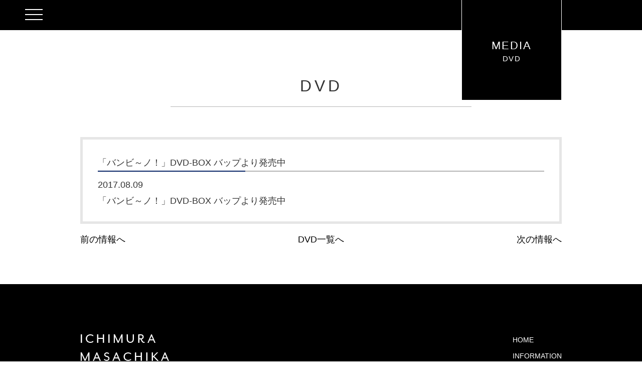

--- FILE ---
content_type: text/css
request_url: http://ichis.com/wp/wp-content/themes/ichis/css/import.css
body_size: 276
content:
@charset "utf-8";
/* CSS Document */

@import "reset.css";
@import "common.css";
@import "news.css";
@import "contact.css";
@import "profile.css";
@import "fanclub.css";
@import "login.css";
@import "media.css";
@import "ichis.css";
@import "video.css";
@import "gallery.css";

--- FILE ---
content_type: text/css
request_url: http://ichis.com/wp/wp-content/themes/ichis/style.css
body_size: 4927
content:
@charset "utf-8";
/* ======================================================

	structure CSS

========================================================= */


/* ======================================================

	body

========================================================= */
body {
	color:#333;
	font-size:18px;
	line-height:22.5px;
	line-height:2.25rem;/*150%*/
	min-width:960px;}


@media screen and (max-width: 768px) {
	body{
		min-width:100%;
		word-wrap:break-word;
		font-size:16px;
	}

	
}

.container {
	width: 100%;
	position: relative;
	border-top: 60px solid #000;
}


/* ======================================================

	header

========================================================= */
.header{
	width:100%;}

.headerArea{
	margin:0 auto;
	width:960px;}

.h_logo{
	float:left;}

.h_logo a:hover{
	opacity:0.7;}

.h_info{
	float:right;
	font-size:14px;}

.h_info li{
	display:inline-block;
	vertical-align:middle;}

.h_info a{
	color:#333;
	text-decoration:none;}

.h_info a:hover{
	opacity:0.7;}

/* clear */
.headerArea:after{
	content:".";
	display:block;
	clear:both;
	height:0px;
	visibility:hidden;
	font-size:0;}

@media screen and (max-width:768px){
	.header{}
		
	.headerArea{
		width:100%;
		height:auto;}

	.h_logo{
		float:none;
		margin-bottom:10px;
		text-align:center;}

	.h_info{
		float:none;
		text-align:center;}

}

@media screen and (max-width: 599px) {
	.h_info li{
		display:block;
		margin-bottom:5px;}

}

@media screen and (max-width: 380px) {
	.h_logo img{
		width:100%;}
}

/* ======================================================

	gnav

========================================================= */
.gnav{
	margin-bottom:30px;}

.gnav ul{
	margin:0 auto;
	width:960px;}

.gnav ul li{
	float:left;}
	


/* clear */
.gnav ul:after{
	content:".";
	display:block;
	clear:both;
	height:0px;
	visibility:hidden;
	font-size:0;}

@media screen and (max-width:768px){
	.gnav ul{
		margin:0 auto;
		width:100%;}

	.sp_gnavArea{
		background-color:#888;}

	.sp_gnav_btn{
		width:auto;
		padding:5px 5px;
		text-align:right;}

	.sp_gnav {
		display:none;
		z-index:100;
		margin-bottom:0;
		background-color:#fff;}

	.sp_gnav li{
		position:relative;
		font-size:16px;
		background:url(images/arrow_spgnav.png) 10px 45% no-repeat;}

	.sp_gnav li a {
		display:block;
		padding:10px 10px 10px 30px;
		border-bottom:1px solid #ccc;
		color:#00AABF;
		text-decoration:none;}

	.sp_gnav li a:hover{
		opacity:0.7;}
}


/* ======================================================

	mv

========================================================= */
.top_mvArea{
	position:relative;}

.top_mvArea_box img, .sub_mv img {
	width:100%;
	background-size:contain;
	}
	
.sub_mv h2 {
	font-size:42px;
	font-weight:normal;
	letter-spacing:6px;
	color:#fff;
	position:absolute;
	top:45%;
	right:15%;
	font-family: Century Gothic;
	border-bottom: 1px solid #fff;
	padding-bottom: 4px;
	}
	
.drawer-hamburger-icon, .drawer-hamburger-icon:after,
.drawer-hamburger-icon:before {
	background-color:#FFFFFF !important;
	}
	
.drawer-open .drawer-hamburger-icon {
	background-color: transparent !important;
}

.top_nav_list {
	font-size: 24px;
	padding: 170px 60px 0;
	display: block;
	text-decoration: none;
	color: #fff;
	}
	
.top_nav_list li {
	border-bottom:1px #fff solid;
}

.top_nav_list li:first-child {
	border-top:1px #fff solid;
}
	
.top_nav_list a {
	display: block;
	padding: 0 5px;
	line-height: 80px;
	font-weight: normal;
	text-decoration: none;
	color: #fff;
	font-size: 20px;
	letter-spacing: 4px;
}

.top_nav_list a:hover {
	opacity:0.7;
}

.top_nav_list span {
	padding-right:50px;
	font-size:24px;
	}

/* MENU */
.menu {
	position:fixed;
	top:0;
	left:24px;
	z-index: 3;
	}

/* スクロール */
.scroll {
	position:absolute;
	bottom:0;
	right:0;
	left:0;
	text-align:center;}

.scroll a span {
	position: absolute;
	top: 0;
	left: 50%;
	width: 24px;
	height: 24px;
	margin-left: -12px;
	border-left: 1px solid #fff;
	border-bottom: 1px solid #fff;
	-webkit-transform: rotate(-45deg);
	transform: rotate(-45deg);
	-webkit-animation: sdb 1.5s infinite;
	animation: sdb 1.5s infinite;
	box-sizing: border-box;
}
@-webkit-keyframes sdb {
	0% {
		-webkit-transform: rotate(-45deg) translate(0, 0);
		opacity: 0;
	}
	50% {
		opacity: 1;
	}
	100% {
		-webkit-transform: rotate(-45deg) translate(-20px, 20px);
		opacity: 0;
	}
}
@keyframes sdb {
	0% {
		transform: rotate(-45deg) translate(0, 0);
		opacity: 0;
	}
	50% {
		opacity: 1;
	}
	100% {
		transform: rotate(-45deg) translate(-20px, 20px);
		opacity: 0;
	}
}

@media screen and (max-width:768px){
	/*.top_mvArea_box img {
		border-top: 40px #000 solid;
	}*/
	
	/*.sub_mv {
		border-top: 40px #000 solid;
	}*/
	
	.top_nav_list a {
		padding: 0;
		line-height: 10px;
		font-size: 14px;
		letter-spacing: 3px;
	}
	
	.top_nav_list {
		padding: 120px 25px;
	}
	
	.top_nav_list li a {
		padding: 10px 10px 18px;
		text-align: center;
	}
	
	.top_nav_list span {
		padding-right:0;
		font-size: 1.4rem;
		line-height: 200%;
		}
		
	.sub_mv h2 {
		font-size: 20px;
		letter-spacing: 3px;
		top: 40%;
		right: 0;
		background-color: #000;
		padding: 15px;
		border: none;
		}
	
}


/* ======================================================

	contents

========================================================= */
.contents{
	margin:0 auto;
	}

.contents_inner{
	margin:0 auto;
	width:960px;}

section {
	overflow:hidden;
	width:960px;
	margin:0 auto;
	}

.sub_contents{
	width:960px;
	margin:0 auto 100px;
	}

.sub_contents_w{
	width:100%;
	margin:0 auto 0;
	background: #fff;
	}
.sub_contents_bk{
	width:100%;
	background: #000;
	}


@media screen and (max-width:768px){	
.sub_contents {
		width: 100%;
		margin: 30px auto;
		padding: 10px;
	}
}

/* info event
========================================== */
.top_info {
	width:100%;
	margin:120px 0;
	}
	
.top_info:last-child {
	border-right:none;
}

.top_info h2 span {
	display:block;
	text-align:center;
	font-size:1.6rem;
	color:#4b4b4b;
	font-weight: normal;
	letter-spacing: 2px;
	}
	
.top_info h2 img {
	display:block;
	margin:0 auto 20px;
	}
	
.top_info h2 {
	border-bottom:1px solid #b5b5b5;
	margin-bottom: 60px;
	padding-bottom: 30px;
	}
	
.top_info dl {
	width:85%;
	margin: 0 auto 60px;
	}
	
.info_date {
	color:#414141;
	position:relative;
	margin-bottom:30px;
	font-size: 16px;
	}
	
.info_date::before {
	content: url(images/info_line.png);
	position:absolute;
	top: -5px;
	left: -25px;
	}
	
span.new {
	display: inline-block;
	margin-left: 10px;
	background-color:#D5292C;
	color: #fff;
	font-size: 0.8em;
	padding: 0 8px;
	line-height: 1.3;
}
		
.info_tlt {
	font-weight:bold;
	font-size:1.6rem;
	margin-bottom: 10px;
	}
	
.info_text a {
	text-decoration:none;
	font-size:1.6rem;
	margin-bottom: 60px;
	}
	
.info_text a:hover {
	text-decoration: underline;
	}
	
.more_middle {
	text-align: center;
	}

.top_more {
	position: relative;
	display: inline-block;
	}
	
.top_more img {
	display:block;
	margin:0 auto;
	}
	
.top_more::after {
	content: '';
	width: 10px;
	height: 10px;
	border: 0px;
	border-top: solid 1px #fff;
	border-right: solid 1px #fff;
	-ms-transform: rotate(45deg);
	-webkit-transform: rotate(45deg);
	transform: rotate(45deg);
	position: absolute;
	top: 48%;
	right: 80px;
	margin-top: -4px;
	transition: all .2s;
	}
	
.top_more:hover::after {
	right: 20px;
	}
	

/* media
========================================== */
.top_media_back {
	background:#000;
	position:relative;
	}
	
.top_prof_tlt {
	position:absolute;
	bottom:-120px;
	right:20%;
	}

.top_media h2 img {
	display: block;
	margin: 120px auto 20px;
}

.top_media h2 span {
	display: block;
	text-align: center;
	font-size: 1.6rem;
	color: #fff;
	border-bottom: 1px solid #fff;
	padding: 0 0 20px;
	width: 500px;
	margin: 0 auto;
	font-weight: normal;
	letter-spacing: 2px;
}

.top_media{
	background:url(images/top_media_back.jpg) no-repeat top;
	color: #fff;
	padding-bottom:120px;
	}

.top_media_tabs{
	margin:60px 0;
	text-align:center;}

.top_media_tabs li{
	display:inline-block;
	margin:0 5px;
	position:relative;
	}

.top_media_tabs li a{
	display:block;
	padding:10px;
	color:#fff;
	text-decoration:none;
	letter-spacing: 3px;
	}
	
.top_media_tabs li::after {
	content:url(images/media_after.png);
	position:absolute;
	right: -10px;
	top: 8px;
}

.top_media_tabs li:last-child::after {
	content: normal;
}

.top_media_tabs li.tabs01 a.active,
.top_media_tabs li.tabs02 a.active{
	color:#f15b5b;}

.top_media_tabs li.tabs01 a:hover,
.top_media_tabs li.tabs02 a:hover{
	color:#f15b5b;}

.top_media_panels > .panel{
	display: none;
	padding:60px 80px;
	background-color: #fff;
	color: #000;
	overflow:hidden;
	}

.top_media_panels > .panel.active{
	display: block;}

.non-scroll span {
	font-size:12px;}
	
.media_date {
	color:#4b4b4b;
	font-weight:bold;
	margin-bottom: 4px;
}

.media_new {
	position:relative;
	}

span.media_new {
	display: inline-block;
	background-color:#D5292C;
	color: #fff;
	font-size: 0.8em;
	padding: 0 8px;
	line-height: 1.3;
	position: relative;
	top: -5px;
}
.media_tlt {
	font-weight:bold;
	margin-bottom: 10px;
}
	
.top_media_box {
	width:100%;
	}
	
.top_media_box_line {
	border-bottom: 1px solid #e5e5e5;
	padding-bottom: 30px;
	margin-bottom: 30px;
	}
	
.top_more_media {
	position: relative;
	display: inline-block;
	margin: 30px auto 0;
	}
	
.top_more_media_wrap {
	text-align:center;
	clear: both;
	}
	
.top_more_media::after {
	content: '';
	width: 10px;
	height: 10px;
	border: 0px;
	border-top: solid 1px #fff;
	border-right: solid 1px #fff;
	-ms-transform: rotate(45deg);
	-webkit-transform: rotate(45deg);
	transform: rotate(45deg);
	position: absolute;
	top: 48%;
	right: 80px;
	margin-top: -4px;
	transition: all .2s;
	}
	
.top_more_media:hover::after {
	right: 20px;
	}

/* profile
========================================== */	
.top_prof_box {
	overflow:hidden;
	}
	
.top_prof_img {
	float:left;
	}

.top_prof_text {
	float:right;
	width:400px;
	margin: 160px 0 0;
	}
	
.top_prof_name {
	font-size:32px;
	font-weight:normal;
	margin-bottom: 20px;
	letter-spacing:4px;
	}

.top_prof_name02 {
	font-size:28px;
	color:#414141;
	font-weight:normal;
	letter-spacing:4px;
	margin-bottom: 50px;
	border-bottom:#b5b5b5 1px solid;
	padding-bottom:50px;
	}
	

.top_prof_box dl {
	display:table;
	margin-bottom: 30px;
	}

.top_prof_box dl dt {
	font-size:18px;
	color:#414141;
	font-weight:bold;
	display: table-cell;
	}
	
.top_prof_box dl dd {
	font-size:18px;
	color:#414141;
	display: table-cell;
	padding-left:50px;
	}
	

.top_more_prof {
	position: relative;
	display: inline-block;
	margin: 50px 0;
	float: right;
	}

.top_more_prof::after {
	content: '';
	width: 10px;
	height: 10px;
	border: 0px;
	border-top: solid 1px #fff;
	border-right: solid 1px #fff;
	-ms-transform: rotate(45deg);
	-webkit-transform: rotate(45deg);
	transform: rotate(45deg);
	position: absolute;
	top: 48%;
	right: 80px;
	margin-top: -4px;
	transition: all .2s;
	}
	
.top_more_prof:hover::after {
	right: 20px;
	}
	
.top_prof_sp {
	display:none;
	}
	
.top_prof_tlt_sp {
	display:none;
	}

	
/* fan_club
========================================== */		
.top_fan_club {
	padding:100px 0;
	border-bottom: 1px solid #535353;
	}
	
.top_fan_club_right {
	margin-right:13px;
	}
	
.top_fan_club a:hover img {
	opacity:0.7;
	}
	
@media screen and (max-width:768px){
	.contents {
		padding:0;
		width:100%;}

	section {
		padding:0 10px;
		width:100%;}

	
/* info event */
	.top_info {
		width: 100%;
		float: none;
		margin: 0 0 60px;
		border-right: none;
		padding: 0;
	}
	
	.info_date::before {
		content: normal;
		position: static;
	}
	
	.top_info h2 {
		margin-bottom: 20px;
		padding-bottom: 20px;
		margin-top: 20px;
	}
	
	.top_info h2 img {
		margin: 0 auto 10px;
	}
	
	.top_info:last-child {
		padding: 0;
	}
	
	.info_date {
		margin-bottom: 0;
	}
	
	.top_info dl {
		width:100%;
		margin: 0 auto 20px;
	}
		
	.info_tlt {
		margin-bottom: 0;
	}
	
/* media */
	.top_media {
		background: none;
	}
	
	.top_media h2 span {
		width: 100%;
	}
	
	.top_media h2 img {
		margin: 20px auto 10px;
	}
	
	.top_media_tabs {
		overflow:hidden;
		margin: 30px 0;
		}
	
	.top_media_tabs li {
		display: inline-block;
		margin: 5px 0;
		border: 1px solid #fff;
	}
	
	.top_media_tabs li:first-child {
		width: 100%;
	}
	
	.top_media_tabs li:nth-child(2){
		width: 100%;
	}
	
	.ichis_tab_38 {
		float:lef;
		width:38% !important;
		}
	
	.top_media_tabs li:nth-child(3){
		width: 100%;
	}
	
	.ichis_tab_60 {
		float:right;
		width:60% !important;
	}
	
	.top_media_tabs li:nth-child(4){
		width: 100%;
	}
	
	.top_media_tabs li:nth-child(4){
		width: 100%;
	}
	
	.ichis_tab_100 {
		float:none;
		width: 100% !important;
	}
		
	.top_media_tabs li:nth-child(5){
		width: 100%;
	}
	
	.top_media_tabs li:nth-child(6){
		width: 100%;
	}
	
	.top_media_tabs li:nth-child(7){
		width: 100%;
	}
	
	.top_media_panels > .panel {
		padding: 10px;
		overflow-y: scroll;
		height: 600px;
		max-width:initial;
		-webkit-overflow-scrolling: touch;
	}
	
	.top_media_tabs li::after {
		content: normal;
	}
	
/*スクロールバーカスタマイズ*/
	.top_media_panels > .panel::-webkit-scrollbar{ 
		width: 15px;
		background:#ccc;
	}
	
	.top_media_panels > .panel::-webkit-scrollbar-thumb {
		background:#000;
		}
	
	.top_media_panels > .pane::-webkit-resizer {
		width: 15px;
		height:15px;
		background:#2B2B2B;
		}
	
	.top_media_panels > .panel:nth-child(even) {
		margin-right: 0;
	}
	
	.ttl_type02 {
		margin:10px 0 40px;
		font-size: 20px;
		padding-bottom: 15px;
	}
	
	.top_media_box_line {
		border-bottom:none;
		padding-bottom: 0;
		margin-bottom:0;
	}
	
	.top_media_box {
		float: none;
		width: 100%;
		margin-bottom: 40px;
		border-bottom: 1px solid #e5e5e5;
		padding-bottom: 10px;
	}
	
	.top_more_media {
		margin: 0 auto 30px;
		text-align: center;
	}
	
/* prof */
	.top_prof_tlt {
		right: 10px;
	}
	
	.top_prof_text {
		width: 50%;
		margin: 160px 0 0;
	}
	
	.top_prof_img {
		float: left;
		width: 40%;
	}
	
	.top_prof_img img {
		width:100%;
	}
	
	.top_prof_name {
		font-size: 2.2rem;
		margin-bottom: 5px;
	}
	
	.top_prof_name02 {
		font-size: 1.8rem;
		margin-bottom: 10px;
		padding-bottom: 10px;
	}
	
	.top_prof_box dl {
		margin-bottom: 10px;
	}
	
	.top_prof_text_sp {
		margin:10px auto 0;
		width: 100%;
	}
		
	.top_more_prof {
		margin: 20px auto 60px;
		float: none;
	}
	
/* fan_club */
	.top_fan_club_right {
		margin-right: 0;
	}
	
	.top_fan_club {
		padding: 30px 0 0;
	}
	
	.top_fan_club img {
		width: 90%;
		margin: 0 auto 30px;
		display: block;
	}
}

@media screen and (max-width: 599px) {
/* prof */
	.top_prof_img, .top_prof_text {
		float: none;
		width: 100%;
	}

	.top_prof_text {
		margin: 20px 0 0;
	}
	
	.top_prof_img img {
		display:none;
	}
	
	.top_prof_sp {
		display:block;
		margin-top: 10px;
	}
		
	.top_prof_sp img {
		width:100%;
	}
		
	.top_prof_tlt {
		display:none;
	}
	
	.top_prof_tlt_sp {
		display: block;
		text-align: center;
		color: #fff;
		font-weight: normal;
		letter-spacing: 2px;
		background-color: #000;
		padding: 0 0 20px;
	}
	
	.top_prof_tlt_sp img {
		margin:0 auto;
		display: block;
		margin-bottom: 10px;
	}
	
	.top_prof_text_sp {
		margin: 0 auto 0;
	}
}

/* xxxx
========================================== */
.top_xxxArea{}

@media screen and (max-width:768px){
}


/* news
========================================== */
.top_newsArea{}

.top_news_list{
	margin-bottom:30px;}

.top_news_list dl{
	border-bottom:1px solid #ccc;}

.top_news_list dt,
.top_news_list dd{
	display:table-cell;
	vertical-align:top;
	padding:10px;}

.top_news_list dt{
	width:100px;}

.top_news_list dd a{
	color:#333;
	text-decoration:none;}

.top_news_list dd a:hover{
	opacity:0.7;}



@media screen and (max-width:768px){
	.top_news_list dt,
	.top_news_list dd{
		display:block;
		width:100%;}

	.top_news_list dt{
		padding:10px 10px 0 10px;}

}



/* ======================================================

	footer

========================================================= */
#footer{
	width:100%;
	background-color:#000;
	color:#fff;}

.footerArea{
	margin:0 auto;
	padding:100px 0 0;
	width:960px;}

/* clear */
.footerArea:after{
	content:".";
	display:block;
	clear:both;
	height:0px;
	visibility:hidden;
	font-size:0;}

.f_logo{
	float:left;
	width: 350px;
	font-size:16px;}
	
.f_logo dt{
	margin-bottom:10px;}

.f_logo dt a:hover{
	opacity:0.7;}

.top_more_mail {
	position: relative;
	display: inline-block;
	float:left;
	}

.top_more_mail::after {
	content: '';
	width: 10px;
	height: 10px;
	border: 0px;
	border-top: solid 1px #fff;
	border-right: solid 1px #fff;
	-ms-transform: rotate(45deg);
	-webkit-transform: rotate(45deg);
	transform: rotate(45deg);
	position: absolute;
	top: 48%;
	right: 60px;
	margin-top: -4px;
	transition: all .2s;
	}
	
.top_more_mail:hover::after {
	right: 20px;
	}

.fnav{
	float:right;
		}

.fnav li{
	margin-bottom:10px;
	padding-left:0;
	font-size:14px;}

.fnav li a{
	color:#fff;
	text-decoration:none;}

.fnav li a:hover{
	text-decoration:underline;}


@media screen and (max-width: 768px) {
	.footerArea{
		width:100%;
		padding: 50px 0 0;}

	.f_logo{
		float:none;
		padding:10px 10px;
		width:100%;
		text-align:center;
		margin-bottom: 50px;
			}

	.fnav{
		float:none;
		width:100%;
		border-top:1px solid #8b8b8b;
		padding: 30px;}

	.fnav li{
		border:1px solid #8b8b8b;
		}

	.fnav li:last-child{
		margin-bottom:0;}

	.fnav li a{
		display: block;
		padding: 20px;
		min-height: 20px;
		text-align: center;
		color: #8b8b8b;
		letter-spacing:3px;
		position:relative;}
		
	.fnav li a::after {
		content: '';
		width: 10px;
		height: 10px;
		border: 0px;
		border-top: solid 1px #8b8b8b;
		border-right: solid 1px #8b8b8b;
		-ms-transform: rotate(45deg);
		-webkit-transform: rotate(45deg);
		transform: rotate(45deg);
		position: absolute;
		top: 48%;
		right: 20px;
		margin-top: -4px;
		transition: all .2s;
	}

}

@media screen and (max-width: 380px) {
}



/* ==============================================

	copyright

================================================= */
.copyright{
	clear:both;
	color:#8b8b8b;
	padding:10px;
	font-size:14px;
	text-align:center;}


@media screen and (max-width: 768px) {

}

/* =======================================

	pageTop

========================================== */
#pageTop{
	position:fixed;
	right:30px;
	bottom:20px;
	z-index: 100;
	padding:20px 20px 17px 20px;
	background-color: #5B5B5B;}

#pageTop:hover{
	opacity:0.7;}

@media screen and (max-width: 768px) {
	#pageTop {
		bottom:10px;
		right:10px;
		padding:15px 15px 12px 15px;}
}


/* =======================================

	topicPath

========================================== */
#topicPath{
	padding:4px 0 0 10px;
	min-height:20px;
	font-size:16px;}

#topicPath li{
	display: inline;
	list-style-type: none;}

#topicPath li a {
	color:#6B7B0F;}

#topicPath li a:hover{
	color:#A6BF70;}

#topicPath li:before {
	content: " > ";}

#topicPath li:first-child:before {
	content: none;}


@media screen and (max-width: 768px) {
	#topicPath{
		padding:13px 0 0 10px;
		min-height:20px;
		font-size:16px;}
}

.red {
	color: #fff;
    background: red;
    padding: 0 5px;
	font-size: 14px;
}




--- FILE ---
content_type: text/css
request_url: http://ichis.com/wp/wp-content/themes/ichis/css/print.css
body_size: 719
content:
@charset "utf-8";
/* CSS Document */

@media print{
	body {
		width: 100%;
		zoom: 80%!important;
		overflow: visible!important;
		-webkit-print-color-adjust: exact;
	}

	.container{
		width: 80%;
		min-width:1200px;}

	.container_inner {
		width: 80%;
		margin: 0 auto;
		padding: 15px 0 50px;}

	#pageTop{opacity: 0;}

	.sp_gnavArea sp {display: none;}

	.sp_gnav_btn {display: none;}

	.sp_gnav {display: none;}

	.sp {display: none;}

	#footer {
		width: auto;
		height: auto;
		overflow: hidden;
	}


/* top
---------------------------------------------- */



/* 改ページ
---------------------------------------------- */
	.pagebreak_b{page-break-before: always;}

	.pagebreak_a{page-break-after: always;}

}


--- FILE ---
content_type: text/css
request_url: http://ichis.com/wp/wp-content/themes/ichis/css/lightbox.css
body_size: 1188
content:
/* Preload images */
body:after {
	content: url(../images/close.png) url(../images/loading.gif) url(../images/prev.png) url(../images/next.png);
	display: none;
	}

body.lb-disable-scrolling {
	overflow: hidden;
	}

.lightboxOverlay {
	position: absolute;
	top: 0;
	left: 0;
	z-index: 9999;
	background-color: black;
	filter: progid:DXImageTransform.Microsoft.Alpha(Opacity=80);
	opacity: 0.8;
	display: none;
	}

.lightbox {
	position: absolute;
	left: 0;
	width: 100%;
	z-index: 10000;
	text-align: center;
	line-height: 0;
	font-weight: normal;
	}

.lightbox .lb-image {
	display: block;
	height: auto;
	max-width: inherit;
	max-height: none;
	border-radius: 3px;

/* Image border */
	border: 4px solid white;
}

.lightbox a img {
	border: none;
}

.lb-outerContainer {
	position: relative;
	*zoom: 1;
	width: 250px;
	height: 250px;
	margin: 0 auto;
	border-radius: 4px;

/* Background color behind image.
 This is visible during transitions. */
	background-color: white;
}

.lb-outerContainer:after {
	content: "";
	display: table;
	clear: both;
	}

.lb-loader {
	position: absolute;
	top: 43%;
	left: 0;
	height: 25%;
	width: 100%;
	text-align: center;
	line-height: 0;
	}

.lb-cancel {
	display: block;
	width: 32px;
	height: 32px;
	margin: 0 auto;
	background: url(../images/loading.gif) no-repeat;
	}

.lb-nav {
	position: absolute;
	top: 0;
	left: 0;
	height: 100%;
	width: 100%;
	z-index: 10;
	}

.lb-container > .nav {
	left: 0;
	}

.lb-nav a {
	outline: none;
	background-image: url('[data-uri]');
	}

.lb-prev, .lb-next {
	height: 100%;
	cursor: pointer;
	display: block;
	}

.lb-nav a.lb-prev {
	width: 34%;
	left: 0;
	float: left;
	background: url(../images/prev.png) left 48% no-repeat;
	filter: progid:DXImageTransform.Microsoft.Alpha(Opacity=0);
	opacity: 0;
	-webkit-transition: opacity 0.6s;
	-moz-transition: opacity 0.6s;
	-o-transition: opacity 0.6s;
	transition: opacity 0.6s;
	}

.lb-nav a.lb-prev:hover {
	filter: progid:DXImageTransform.Microsoft.Alpha(Opacity=100);
	opacity: 1;
	}

.lb-nav a.lb-next {
	width: 64%;
	right: 0;
	float: right;
	background: url(../images/next.png) right 48% no-repeat;
	filter: progid:DXImageTransform.Microsoft.Alpha(Opacity=0);
	opacity: 0;
	-webkit-transition: opacity 0.6s;
	-moz-transition: opacity 0.6s;
	-o-transition: opacity 0.6s;
	transition: opacity 0.6s;
	}

.lb-nav a.lb-next:hover {
	filter: progid:DXImageTransform.Microsoft.Alpha(Opacity=100);
	opacity: 1;
	}

.lb-dataContainer {
	margin: 0 auto;
	padding-top: 5px;
	*zoom: 1;
	width: 100%;
	-moz-border-radius-bottomleft: 4px;
	-webkit-border-bottom-left-radius: 4px;
	border-bottom-left-radius: 4px;
	-moz-border-radius-bottomright: 4px;
	-webkit-border-bottom-right-radius: 4px;
	border-bottom-right-radius: 4px;
	}

.lb-dataContainer:after {
	content: "";
	display: table;
	clear: both;
	}

.lb-data {
	padding: 0 4px;
	color: #ccc;
	}

.lb-data .lb-details {
	width: 85%;
	float: left;
	text-align: left;
	line-height: 1.1em;
	}

.lb-data .lb-caption {
	font-size: 16px;
	font-weight: normal;
	line-height: 2em;
}
.lb-data .lb-caption a {
	color: #4ae;
	}

.lb-data .lb-number {
	display: block;
	clear: left;
	padding-bottom: 1em;
	font-size: 12px;
	color: #999999;
	}

.lb-data .lb-close {
	display: block;
	float: right;
	width: 30px;
	height: 30px;
	background: url(../images/close.png) top right no-repeat;
	text-align: right;
	outline: none;
	filter: progid:DXImageTransform.Microsoft.Alpha(Opacity=70);
	opacity: 0.7;
	-webkit-transition: opacity 0.2s;
	-moz-transition: opacity 0.2s;
	-o-transition: opacity 0.2s;
	transition: opacity 0.2s;
	}

.lb-data .lb-close:hover {
	cursor: pointer;
	filter: progid:DXImageTransform.Microsoft.Alpha(Opacity=100);
	opacity: 1;
	}


--- FILE ---
content_type: text/css
request_url: http://ichis.com/wp/wp-content/themes/ichis/css/common.css
body_size: 2206
content:
@charset "utf-8";
/* CSS Document */
/* =======================================

	common.css

========================================== */
/*pc*/
@media screen and (min-width: 769px) {
	.sp {display:none!important;}
}

/*sp*/
@media screen and (max-width: 768px) {
	.pc {display:none!important;}
}


/* Link
========================================== */
a:link {
	color:#000;
	text-decoration: none;
}
a:visited {color:#414141;}
a:hover {
	color:#888;
	text-decoration:underline;
	}
a:hover img.ImgOn {opacity: 0.7;}
a:focus{outline: none;}

/* Clear
========================================== */
.clear:after{
	content:".";
	display:block;
	clear:both;
	height:0px;
	visibility:hidden;
	font-size:0;
}
.clear_b {clear: both;}

/* Margin
========================================== */


/* Padding
========================================== */


/* Text
========================================== */
.acenter{text-align:center;}
.aright{text-align:right;}
.txt_red {color:#ad0000;}
.txt_white {color: #fff;}

/* Font
========================================== */

/* Heading
========================================== */
.sub_title {
	position: absolute;
	width: 960px;
	z-index: 999;
	top: -60px;
	left: 0;
	right: 0;
	margin:0 auto;
}

.sub_title_inner {
	position: absolute;
	top: 0;
	right: 0;
	width: 200px;
	height: 200px;
	background: #000;
	border-left: 1px solid #fff;
	border-right: 1px solid #fff;
	border-bottom: 1px solid #fff;
}
.sub_title_inner h2 {
	text-align: center;
	padding: 80px 0;
	color: #fff;
	font-weight: normal;
	font-size: 22px; font-size: 2.2rem;
	letter-spacing: .1em;}
.sub_title_inner h2.title_ichis {
	text-align: center;
	padding: 45px 0;
	color: #fff;
	font-weight: normal;
	font-size: 22px; font-size: 2.2rem;
	line-height: 120%;
	letter-spacing: .1em;}

.sub_title h2 span {
	font-size: 15px; font-size: 1.5rem;
	letter-spacing: .1em;}


.ttl_type01{
	line-height:1.2;
	margin-bottom:20px;
	font-size:20px; font-size: 2.0rem;
}

.ttl_type02 {
	line-height: 1.2;
	margin-bottom: 50px;
	font-size: 34px; font-size: 3.4rem;
	font-weight: normal;
	letter-spacing: 3px;
	color: #414141;
	text-align: center;
	border-bottom: 1px solid #747474;
	padding-bottom: 40px;
}

.ttl_type02 span {
	font-size:16px;
}

.ttl_type03 {
	width: 600px;
	border-bottom: 1px solid #b5b5b5;
	margin: 100px auto 60px;
	padding-bottom: 30px;
	text-align:center;
	font-size: 32px; font-size: 3.2rem;
	font-weight: normal;
	letter-spacing: 6px;
	}
	
.ttl_type03 span{
	margin-top:20px;
	display:block;
	color:#878787;
	font-size:16px;
	letter-spacing:0.2em;}

@media screen and (max-width:768px){
	.sub_title {
		position: absolute;
		width: 100%;
		z-index: 1;
		top: -40px;
		left: 0;
		right: 0;
		margin:0 auto;
	}

	.sub_title_inner {
		position: absolute;
		top: 0;
		right: 0;
		width: 100%;
		height: 65px;
		background: #000;
		border-left: none;
		border-right: none;
		border-bottom: 1px solid #fff;
	}
	.sub_title_inner h2 {
		text-align: right;
		padding: 10px;
		color: #fff;
		font-weight: normal;
		font-size: 18px; font-size: 1.8rem;
		letter-spacing: .2em;}
	.sub_title_inner h2.title_ichis {
		text-align: right;
		padding: 10px;
		color: #fff;
		font-weight: normal;
		font-size: 18px; font-size: 1.8rem;
		letter-spacing: .2em;}

	.sub_title h2 span {
		font-size: 14px; font-size: 1.4rem;
		letter-spacing: .05em;}

	.ttl_type03 {
		border-bottom: 1px solid #b5b5b5;
		margin:30px 0 30px;
		padding-bottom: 10px;
		width:100%;
		text-align: center;
		font-size: 2.0rem;
		font-weight: normal;
		letter-spacing: 6px;
	}

	.ttl_type03 span{
		margin-top:10px;}

}


/* Banner
========================================== */
.bnr_type01{}


/* List
========================================== */
.list_type01{margin-bottom:10px;}

.list_type01 li{
	margin-bottom:10px;
	padding-left:18px;
	position:relative;
}

.list_type01 li::after{
	content: '';
	width: 8px;
	height: 8px;
	border: 0px;
	border-top: solid 2px #5f5f5f;
	border-right: solid 2px #5f5f5f;
	-ms-transform: rotate(45deg);
	-webkit-transform: rotate(45deg);
	transform: rotate(45deg);
	position: absolute;
	top: 50%;
	left: 0;
	margin-top: -4px;
}

/* 横並び */
.list_type02{
	margin-bottom:10px;
	}

.list_type02 li{
	float:left;
	margin-right:20px;
	margin-bottom:10px;
	padding-left:18px;
	position:relative;
}

.list_type02 li::after{
	content: '';
	width: 8px;
	height: 8px;
	border: 0px;
	border-top: solid 2px #5f5f5f;
	border-right: solid 2px #5f5f5f;
	-ms-transform: rotate(45deg);
	-webkit-transform: rotate(45deg);
	transform: rotate(45deg);
	position: absolute;
	top: 50%;
	left: 0;
	margin-top: -4px;
}

/* clear */
.list_type02:after{
	content:".";
	display:block;
	clear:both;
	height:0px;
	visibility:hidden;
	font-size:0;
}


/* number */
.list_number01{
	margin-bottom:30px;
	margin-left:20px;
}

.list_number01 li{
	margin-bottom:10px;
	list-style-type:decimal;
}

/* Button
========================================== */
.btn_detail{
	margin-bottom:10px;
	padding-left:28px;
	min-height:25px;
	background:url(../images/arrow_02.png) 0 0 no-repeat;
}

.btn_detail a{color:#6B7B0F;}

.btn_detail a:hover{color:#A6BF70;}


/* Image
========================================== */
@media screen and (max-width: 768px) {
	.img100,
	.img100 img{
		width:100%;
	}

	.img90,
	.img90 img{
		margin:0 auto;
		width:90%;
	}
}


/* 画像とテキスト
========================================== */
.imageAndText{
	width: 100%;
	overflow:hidden;
	margin-bottom:15px;
}

.imageAndText .imageBlockLeft{
	float:left;
	margin-right:10px;
}

.imageAndText .imageBlockRight{
	float:right;
	margin-left:10px;
}

.imageAndText .textBlock{
	overflow: hidden;
}

/* clear */
.imageAndText:after{
	content:".";
	display:block;
	clear:both;
	height:0px;
	visibility:hidden;
	font-size:0;
}

@media screen and (max-width: 768px) {
	.imageAndText .imageBlockLeft,
	.imageAndText .imageBlockRight{
		width:30%;
	}

	.imageAndText .imageBlockLeft img,
	.imageAndText .imageBlockRight img{
		width:100%;
	}
}

@media screen and (max-width: 599px) {
	.imageAndText .imageBlockLeft,
	.imageAndText .imageBlockRight{
		float:none;
		margin:0 0 10px 0;
		margin-bottom:10px;
		width:100%;
		text-align:center;
	}


	.imageAndText .imageBlockLeft img,
	.imageAndText .imageBlockRight img{
		width:100%;
	}
}

/* Block
========================================== */
.block_container{
	margin-bottom:20px;
	overflow:hidden;
	width:970px;
}

.block_container .block_col2{
	float:left;
	margin-right:10px;
	width:475px;
}

.block_container .block_col3{
	float:left;
	margin-right:10px;
	width:312px;
}

/* clear */
.block_container:after{
	content:".";
	display:block;
	clear:both;
	height:0px;
	visibility:hidden;
	font-size:0;
}

@media screen and (max-width: 768px) {
	.block_container{
		margin-bottom:20px;
		overflow:hidden;
		width:100%;
	}

	.block_container .block_col2,
	.block_container .block_col3{
		float:none;
		margin-right:0;
		width:100%;
	}

	.block_container .block_col2 img,
	.block_container .block_col3 img{
		width:100%;
	}
}


/* Table
========================================== */
.table_type01{
	width:100%;
	margin-bottom:10px;
	border-collapse: separate;
	border-spacing: 6px;
}

.table_type01 th,
.table_type01 td{
	text-align:left;
	vertical-align:middle;
	padding:10px 15px;
}

.table_type01 th{
	background-color:#5f5f5f;
	color:#fff;
	font-weight:normal;
}

.table_type01 td{
	background-color: #ffffff;
	border-bottom: 1px solid #5f5f5f;
	border-left: 1px solid #5f5f5f;
	}

.table_type02{
	width:100%;
	margin-bottom:10px;
}

.table_type02 th,
.table_type02 td{
	text-align:left;
	vertical-align:middle;
	padding:10px;
	border:1px solid #b6b6b6;
}

.table_type02 th{
	background-color:#dbe9ea;
	font-weight:normal;
}


@media screen and (max-width: 480px) {
	.table_type01,
	.table_type01 tbody,
	.table_type01 tr,
	.table_type01 th,
	.table_type01 td{
		display:block;
		width:100%;
	}

	.table_type02,
	.table_type02 tbody,
	.table_type02 tr,
	.table_type02 th,
	.table_type02 td{
		display:block;
		width:100%;
	}

	.table_type02 th,
	.table_type02 td{
		border-bottom:none;
	}

	.table_type02{
		border-bottom:1px solid #b6b6b6;}
		
	.table_type01 td{
		background-color: #ffffff;
		border: 1px solid #5f5f5f;
		}
		
	.table_type01 th {
		border: 1px solid #5f5f5f;
		}
}


/* Box
========================================== */
.box_type01{}



--- FILE ---
content_type: text/css
request_url: http://ichis.com/wp/wp-content/themes/ichis/css/news.css
body_size: 1179
content:
@charset "utf-8";
/* CSS Document */
/* =======================================

	news.css

========================================== */

/* Text
========================================== */
.news_ttl_01 {
	position: relative;
	border-bottom: 2px solid #b5b5b5;
	padding: 5px 0;
	margin-bottom: 15px;
	font-weight:normal;
	font-size: 1.8rem;
	}

.news_ttl_01::after {
	position: absolute;
	bottom: -2px;
	left: 0;
	content: '';
	width: 33%;
	border-bottom: 2px solid #072365;
	}

.news_ttl_02 {
	border-left: 5px solid #b5b5b5;
	padding: 10px;
	font-size:1.8rem;
	font-weight:normal;
	margin-bottom: 15px;
	}

.news_ttl_03 {
	padding: .5em .75em;
	background-color: #f3f2f2;
	border-left: 6px solid #072365;
	font-weight:normal;
	margin-bottom: 15px;
	font-size:1.8rem;
	color:#072365;
	}

.news_ttl_04 {
	padding: 10px 0;
	font-size:1.8rem;
	border-top: 1px solid #b5b5b5;
	border-bottom: 1px solid #000000;
	margin-bottom: 15px;
	font-weight:normal;
	}

.news_ttl_05 {
	border-bottom: 1px dashed #b5b5b5;
	padding: 5px 0;
	font-size:1.8rem;
	font-weight:normal;
	margin-bottom: 15px;
	}

.news_ttl_06 {
	position: relative;
	display: inline-block;
	padding-left: 20px;
	margin-bottom: 15px;
	font-weight:normal;
	font-size: 1.6rem;
	}

.news_ttl_06::before {
	content: '';
	width: 0;
	height: 0;
	border: solid 8px transparent;
	border-left: solid 10px #072365;
	position: absolute;
	top: 52%;
	left: 0;
	margin-top: -8px;
	font-size:1.8rem;
	}

@media screen and (max-width: 767px) {
}


/* List
========================================== */
.news_box dl {
	padding:20px 0 20px 10px;
	border-bottom:1px dashed #b5b5b5;
	display:table;
	width:100%;
	}

.news_box dt{
	display: table-cell;
	width:15%;
	position: relative;
	}
	
.news_box dd{
	display: table-cell;
	}

/* clear */
.news_list:after{
	content:".";
	display:block;
	clear:both;
	height:0px;
	visibility:hidden;
	font-size:0;}
	

/*wordpress nav*/
.news_nav{
	margin: 30px 0 20px;}

.news_nav .wp-pagenavi{
	padding:10px 0;}

/* clear */
.news_nav:after{
	content:".";
	display:block;
	clear:both;
	height:0px;
	visibility:hidden;
	font-size:0;}


@media screen and (max-width: 768px) {
	.news_box dl {
		padding:10px;
		}
	
	.news_box dt, .news_box dd{
		display: block;
		width:100%;
		padding: 0;
		}

}

/* Detail
========================================== */
.news_detail_wrap {
	border:#e6e6e6 5px solid;
	padding: 30px;
	margin-bottom: 20px;
}

.news_detail_wrap .date{
	margin-bottom: 10px;
	display: block;
	}

.news_img img {
	width:80%;
	display:block;
	margin-top:20px;
	}

/*ボタン*/
.news_detail_btn{
	position:relative;
	margin:10px auto 30px;}

.news_detail_btn li{
	width:200px;}

.news_detail_btn li a{
	text-decoration:none;}

.news_detail_btn li a:hover{
	text-decoration:underline;}

.news_detail_btn:after{
	content:".";
	display:block;
	clear:both;
	height:0px;
	visibility:hidden;
	font-size:0;}

.news_detail_btn li.prev,
.news_detail_btn li.list,
.news_detail_btn li.next{
	position:absolute;}

.news_detail_btn li.prev{
	top:0;
	left:0;}
.news_detail_btn li.list{
	top:0;
	left: 0;
	right: 0;
	bottom: 0;
	margin:auto;
	width:300px;
	text-align:center;}
.news_detail_btn li.next{
	right:0;
	text-align:right;}


@media screen and (max-width:768px){
	.news_detail_wrap {
		border: #b5b5b5 1px solid;
		padding: 20px;
		margin: 20px 0;
	}
	
	.news_detail_wrap .date {
		margin-bottom: 0;
	}
		
	.news_detail_btn{
		position:static;
		width:100%;
		margin: 0 auto;
		}

	.news_detail_btn li.prev,
	.news_detail_btn li.list,
	.news_detail_btn li.next{
		margin-bottom:10px;
		width:100%;
		position:static;
		text-align:center;}

}

@media screen and (max-width: 599px) {
.news_img img {
		width: 100%;
	}
}


--- FILE ---
content_type: text/css
request_url: http://ichis.com/wp/wp-content/themes/ichis/css/contact.css
body_size: 1110
content:
@charset "utf-8";
/* CSS Document */
/* =======================================

	contact.css

========================================== */

/* text
========================================== */
.txt_required{
	padding-left:10px;
	font-size:14px;
	color:#FF0004;
	}

.required{
	color:#FF0004;}

.placeholder{
	display:block;
	margin-top:10px;
	font-size:14px;}

/* list
========================================== */
.form_list01 li{
	margin-bottom:10px;}

/* 横並び */
.form_list02 li{
	float:left;
	margin-right:10px;
	margin-bottom:10px;}

/* clear */
.form_list02:after{
	content:".";
	display:block;
	clear:both;
	height:0px;
	visibility:hidden;
	font-size:0;}


/* form
========================================== */
.contact_form{
	margin:10px 0;
	width:100%;}

.contact_form th,
.contact_form td{
	border:1px solid #cccccc;}

.contact_form th{
	padding:15px;
	width:100px;
	text-align:left;
	vertical-align:middle;
	background-color:#EBEBEB;
	white-space:nowrap;
	font-weight:normal;
	}

.contact_form td{
	padding:20px 10px 20px;}

.contact_form input[type="text"],
.contact_form input[type="tel"],
.contact_form input[type="email"],
.contact_form textarea,
.contact_form select{
	padding: 1px 5px;
	height: 30px;
	font-size: 100%;
	line-height:1.5em;
	vertical-align: middle;
	border: 1px solid #d4d4d7;
	border-radius: 3px;
	-webkit-border-radius: 3px;
	-moz-border-radius: 3px;
	color: #555;
	background: #fcfcfc;}


/* 送信ボタンなど */
.contact_btn{
	margin-top:10px;
	border:1px solid #D4D4D7;
	-webkit-border-radius: 3px;
	-moz-border-radius: 3px;
	border-radius: 3px;
	padding:10px 50px;
	text-decoration:none;
	font-weight:bold;
	color:#333333;
	background-color: #f7f7f7;
	background-image: -webkit-gradient(linear, left top, left bottom, from(#f7f7f7), to(#e3e3e3));
	background-image: -webkit-linear-gradient(top, #f7f7f7, #e3e3e3);
	background-image: -moz-linear-gradient(top, #f7f7f7, #e3e3e3);
	background-image: -ms-linear-gradient(top, #f7f7f7, #e3e3e3);
	background-image: -o-linear-gradient(top, #f7f7f7, #e3e3e3);
	background-image: linear-gradient(to bottom, #f7f7f7, #e3e3e3);
	-webkit-appearance: none; /*iphone safari*/}
	
.contact_btn:hover{
	color:#ffffff;
	border:1px solid #7b7b7b;
	background-color: #7b7b7b;
	background-image: none;}

.contact_btnList{
	text-align:center;}

.contact_btnList li{
	display:inline-block;
	margin-bottom:10px;
	padding:0 10px;}


/* サイズ */
.contact_form .w_01{width:90%;}
.contact_form .h_01{height:200px;}

.contact_form .h200 {
		height: 200px;
	}
	
.contact_form .w600 {
		width: 600px;
	}

@media screen and (max-width:768px){
	.contact_form,
	.contact_form tbody,
	.contact_form tr,
	.contact_form th,
	.contact_form td{
		display:block;
		width:auto;}

	.contact_form input[type="text"],
	.contact_form input[type="tel"],
	.contact_form input[type="email"],
	.contact_form textarea,
	.contact_form select{
		width:90%;}

	.contact_form th{
		border-bottom:none;}
	
	.contact_form td{
		border-bottom:none;}

	.contact_form tr:last-child td{
		border-bottom:1px solid #E1DFE1;}
		
	.contact_form .w800 {
		width: 95%;
	}

}


--- FILE ---
content_type: text/css
request_url: http://ichis.com/wp/wp-content/themes/ichis/css/profile.css
body_size: 1616
content:
@charset "utf-8";
/* CSS Document */
/* =======================================

	profile.css

========================================== */
.prof_wrap {
	width: 960px;
	margin: 0 auto;
	margin-bottom:60px;
	}

.prof_box {
	overflow:hidden;
	}
	
.prof_img {
	float:left;
	}

.prof_text {
	float: left;
	width: 360px;
	margin: 170px 0 0 60px;
	}
	
.prof_red {color:#D8161A;}
.prof_blue {color:#3A70B6;}
	
.prof_name {
	font-size:32px; font-size: 3.2rem;
	font-weight:normal;
	margin-bottom: 20px;
	letter-spacing:4px;
	}

.prof_name02 {
	font-size:20px; font-size: 2.0rem;
	color:#414141;
	font-weight:normal;
	letter-spacing:4px;
	margin-bottom: 50px;
	border-bottom:#b5b5b5 1px solid;
	padding-bottom:50px;
	}
	

.prof_box dl {
	display:table;
	margin-bottom: 30px;
	}

.prof_box dl dt {
	font-size:18px;
	color:#414141;
	font-weight:bold;
	display: table-cell;
	}
	
.prof_box dl dd {
	font-size:18px;
	color:#414141;
	display: table-cell;
	padding-left:50px;
	}
	
.prof_sp {
	display:none;
	}
	
.prof_tlt_sp {
	display:none;
	}

td.prof_td_box01 {
	background-color: #e2e2e2;
	}
	
td.prof_td_box02 {
	background-color: #b5b5b5;
	}

.prof_td_tate {
	writing-mode: tb-rl; /* IE用 */
	writing-mode: vertical-rl; /* Chrome、Firefox用 */
	margin: 0 auto;
	white-space: nowrap;
	width: 1em; /* firefox対策 */
	line-height: 1em; /* firefox対策 */
	text-orientation: upright;
	}
	

/* 舞台 */
.prof_stage_box {
	background: #fff;
	padding: 30px;}

.prof_stage_h01 {
	width: 202.2px;
	padding-left: 30px;
	padding-bottom: 10px;
	padding-top: 30px;
	border-bottom: 3px solid #A40000;
	font-size: 18px; font-size: 1.8rem;
	font-weight: normal;
	color: #fff;
}
.prof_stage_h01 span{
	background: #A40000;
	padding: 15px 20px 10px;}

.prof_stage01 {
	border-left: 1px solid #A40000;}

.prof_stage01 dt {
	clear: left;
	float: left;
	padding: 40px 20px 20px 20px;
	width: 150px;
	color: #A40000;
	font-size: 24px;
	letter-spacing: .1em;}

.prof_stage01 dt span { font-size: 70%;}

.prof_stage01 dd {
	padding: 20px 20px 10px 150px;
	border-bottom: 1px solid #A40000;}

.prof_stage01 dd:after {
	content: ""; 
	display: block; 
	clear: both;}

.prof_stage_h02 {
	width: 201.4px;
	padding-left: 30px;
	padding-bottom: 10px;
	padding-top: 50px;
	border-left: 1px solid #A40000;
	border-bottom: 3px solid #3971B5;
	font-size: 18px; font-size: 1.8rem;
	font-weight: normal;
	color: #fff;
}
.prof_stage_h02 span{
	background: #3971B5;
	padding: 15px 22px 10px;}

.prof_stage02 {
	padding-bottom: 50px;
	border-left: 1px solid #3971B5;}

.prof_stage02 dt {
	clear: left;
	float: left;
	padding: 40px 20px 20px 20px;
	width: 150px;
	color: #3971B5;
	font-size: 24px;
	letter-spacing: .1em;}

.prof_stage02 dt.stage_list3 {
	clear: left;
	float: left;
	padding: 50px 20px 20px 20px;
	width: 150px;
	color: #3971B5;
	font-size: 24px;
	letter-spacing: .1em;}

.prof_stage02 dt span { font-size: 70%;}

.prof_stage02 dd {
	padding: 20px 20px 10px 150px;
	border-bottom: 1px solid #3971B5;}

.prof_stage02 dd:after {
	content: ""; 
	display: block; 
	clear: both;}

ul.prof_stage_list li {
	background: url(../images/arrow_01.png) no-repeat left top 4px;
	padding: 0 0 0 25px;
	margin: 0 0 10px 0;}

ul.prof_stage_list li.fll{ width: 49%; float: left;}
ul.flclear{ clear: both;}
ul.prof_stage_list { overflow: hidden;}
ul.prof_stage_list li.stage_list1{margin: 1em 0;}

.txt_small { font-size: 80%;}

@media screen and (max-width:768px){
	.prof_wrap {
		width: 100%;
		margin-bottom:20px;
		padding: 35px 10px 10px;
	}
	
	.prof_wrap_02 {
		width: 90%;
		padding: 0;
	}
	
	
	.prof_tlt {
		right: 10px;
	}
	
	.prof_text {
		width: 50%;
		margin: 50px 0 0 30px;
	}
	
	.prof_img {
		float: left;
		width: 40%;
	}
	
	.prof_img img {
		width:100%;
	}
	
	.prof_name {
		font-size: 2.2rem;
		margin-bottom: 5px;
	}
	
	.prof_name02 {
		font-size: 1.8rem;
		margin-bottom: 10px;
		padding-bottom: 10px;
	}
	
	.prof_box dl {
		margin-bottom: 10px;
	}
	
	.prof_text_sp {
		margin:10px auto 0;
		width: 100%;}

	.prof_stage02 dt {
		padding: 25px 20px 20px 20px;
		width: 150px;
		color: #3971B5;
		font-size: 24px;
		letter-spacing: .1em;}

	.prof_stage02 dt.stage_list3 {
		padding: 25px 20px 20px 20px;
		width: 150px;
		color: #3971B5;
		font-size: 24px;
		letter-spacing: .1em;}

	
	ul.prof_stage_list li.fll{ width: 100%; float: none;}

	ul.prof_stage_list li.stage_list1{margin: 1em 0;}
}

@media screen and (max-width: 599px) {
	.prof_img, .top_prof_text {
		float: none;
		width: 100%;
	}

	.prof_text {
		margin: 20px 0 10px;
		width: 100%;
	}
	
	.prof_img img {
		display:none;
	}
	
	.prof_sp {
		display:block;
	}
		
	.prof_sp img {
		width:100%;
	}
		
	.prof_tlt {
		display:none;
	}
	
	.prof_tlt_sp {
		display: block;
		text-align: center;
		color: #fff;
		font-weight: normal;
		letter-spacing: 2px;
		background-color: #000;
		padding: 0 0 20px;
	}
	
	.prof_text_sp {
		margin: 0 auto 0;
	}
	
	td.prof_td_box01 {
		display:none;
		}
		
	td.prof_td_box02 {
		display:none;
		}
		
	.prof_red {
		display:block;
		}

	.prof_stage_box {
		padding: 15px;}

	.prof_stage01 dt, .prof_stage02 dt{
		float: none;
		padding:20px 10px 5px;}

	.prof_stage02 dt.stage_list3 {
		float: none;
		padding:20px 10px 5px;}

	.prof_stage01 dd, .prof_stage02 dd {
		padding: 10px;}

	ul.prof_stage_list li.stage_list1{margin: 0 0;}

}

--- FILE ---
content_type: text/css
request_url: http://ichis.com/wp/wp-content/themes/ichis/css/media.css
body_size: 717
content:
@charset "utf-8";
/* CSS Document */
/* =======================================

	media.css

========================================== */
.media_pa_left {
	padding-left: 100px;
	}

.media_tv-radio-movie::after {
	content: "TV/RADIO/MOVIE";
	color: #fff;
	top: 1px;
	background-color: #7496c5;
	padding: 2px 10px 1px;
	font-size: 14px;
	font-weight: normal;
	line-height: 1.2em;
	}
	
.media_web::after {
	content: "WEB";
	color: #fff;
	top: 1px;
	background-color:#779978;
	padding: 2px 10px 1px;
	font-size: 14px;
	font-weight: normal;
	line-height: 1.2em;
	}
	
.media_magazine::after {
	content: "MAGAZINE";
	color: #fff;
	top: 1px;
	background-color:#cea467;
	padding: 2px 10px 1px;
	font-size: 14px;
	font-weight: normal;
	line-height: 1.2em;
	}
	
.media_newspaper::after {
	content: "NEWSPAPER";
	color: #fff;
	top: 1px;
	background-color:#cfc26a;
	padding: 2px 10px 1px;
	font-size: 14px;
	font-weight: normal;
	line-height: 1.2em;
	}
	
.media_book::after {
	content: "BOOK";
	color: #fff;
	top: 1px;
	background-color:#70b9b8;
	padding: 2px 10px 1px;
	font-size: 14px;
	font-weight: normal;
	line-height: 1.2em;
	}
	
.media_dvd::after {
	content: "DVD";
	color: #fff;
	top: 1px;
	background-color:#8475aa;
	padding: 2px 10px 1px;
	font-size: 14px;
	font-weight: normal;
	line-height: 1.2em;
	}
	
.media_stage::after {
	content: "STAGE";
	color: #fff;
	top: 1px;
	background-color:#c88c9f;
	padding: 2px 10px 1px;
	font-size: 14px;
	font-weight: normal;
	line-height: 1.2em;
	}
	
.media_index_btn a {
	color: #fff;
	letter-spacing: 4px;
	}
	
.media_index_btn a:hover {
	text-decoration:none;
	}

.media_index_btn {
	background: #000000;
	padding: 20px;
	text-align: center;
	width: 400px;
	margin: 30px auto 0;
	position: relative;
	}
	
.media_index_btn::after {
	content: '';
	width: 10px;
	height: 10px;
	border: 0px;
	border-top: solid 1px #fff;
	border-right: solid 1px #fff;
	-ms-transform: rotate(45deg);
	-webkit-transform: rotate(45deg);
	transform: rotate(45deg);
	position: absolute;
	top: 46%;
	right: 40px;
	margin-top: -4px;
	transition: all .2s;
	}
	
.media_index_btn:hover::after {
	right: 20px;
	}
	
@media screen and (max-width:768px){
	.media_pa_left {
		padding-left:0;
		}
		
	.media_index_btn {
		width: 250px;
	}
	
	.media_index_btn::after {
		right: 10px;
		transition: none;
		}

}

--- FILE ---
content_type: text/css
request_url: http://ichis.com/wp/wp-content/themes/ichis/css/ichis.css
body_size: 1671
content:
@charset "utf-8";
/* CSS Document */
/* =======================================

	ichis.css

========================================== */
/* main
========================================== */
.ichisArea{
	padding-top:100px;
	min-height:570px;
	background:#000 url(../images/ichis/bg_login.jpg) center top no-repeat;}

.ichisArea .inner{
	margin:0 auto;
	padding:0 20px;
	width:960px;
	text-align:center;}

.ichisArea .inner .logo{
	margin-bottom:50px;}

.ichisArea .inner .txt01{
	line-height:2em;
	margin-bottom:30px;
	color:#fff;
	text-align:center;}

.ichisArea .inner .txt01 span{
	text-decoration:underline;}

.ichisArea .inner .ichis_btn a{
	position: relative;
	display: inline-block;
	margin-bottom:20px;
	padding:25px;
	width:300px;
	background-color:#000;
	color:#fff;
	font-size:26px;
	letter-spacing:6px;
	text-align:center;}

.ichisArea .inner .ichis_btn a:hover{
	text-decoration:none;}

.ichisArea .inner .ichis_btn a::after{
	content: '';
	width: 10px;
	height: 10px;
	border: 0px;
	border-top: solid 1px #fff;
	border-right: solid 1px #fff;
	-ms-transform: rotate(45deg);
	-webkit-transform: rotate(45deg);
	transform: rotate(45deg);
	position: absolute;
	top: 48%;
	right: 60px;
	margin-top: -4px;
	transition: all .2s;}

.ichisArea .inner .ichis_btn a:hover::after {right: 20px;}

.ichis_news_list {
	overflow:hidden;
	position:relative;
	border-top:solid 1px #898989;
	padding-top: 15px;
	}

.ichis_more {
	background-color:#000000;
	padding:10px 15px 5px;
	width:150px;
	position:absolute;
	top:0;
	right:0;
	text-align: center;
	height:44px;
	}
	
.ichis_more a {
	color:#fff;
	font-size:1.8rem;
	letter-spacing:3px;
	}
	
.ichis_more a:hover {
	text-decoration:none;
	color:#ccc;
	}
	
.ichis_more::after {
	content: '';
	width: 10px;
	height: 10px;
	border: 0px;
	border-top: solid 1px #fff;
	border-right: solid 1px #fff;
	-ms-transform: rotate(45deg);
	-webkit-transform: rotate(45deg);
	transform: rotate(45deg);
	position: absolute;
	top: 48%;
	right: 35px;
	margin-top: -4px;
	transition: all .2s;
	}
	
.ichis_more:hover::after {
	right: 8px;
	}
	
@media screen and (max-width:768px){
	.ichisArea{
		padding-top:50px;
		min-height:auto;
		background-size:cover;}

	.ichisArea .inner{
		padding:0 20px;
		width:100%;}

	.ichisArea .inner .logo{
		margin-bottom:20px;}

	.ichisArea .inner .txt01{
		margin-bottom:10px;}
		
	.ichis_more {
		width:100px;
		}
		
	.ichis_more::after {
		content:normal;
		}
}

@media screen and (max-width:599px){
	.ichisArea .inner .login_btn a{
		padding:15px 0;
		width:80%;
		font-size:20px;
		letter-spacing:0.2em;}

	.ichisArea .inner .login_btn a::after {right: 20px;}

	.ichisArea .inner .login_btn a:hover{
		background-color:#333;}

}

.ichis_gallery {
	text-align: center;
}


/* title
========================================== */
.ichis_ttl01{
	position:relative;
	margin-bottom:5px;
	padding-bottom:15px;
	font-weight: normal;
	letter-spacing:5px;}

.ichis_ttl01::after{
	position: absolute;
	left: 30px;
	bottom: 0;
	content: '';
	width: 11em;
	height: 0;
	border-bottom: 1px solid #898989;}


@media screen and (max-width:768px){
	.ichis_ttl01{
		margin-bottom:10px;
		padding-bottom:5px;
		border-bottom: 1px solid #898989;}
	.ichis_ttl01::after{
		display:none;}
}

/* news
========================================== */
.ichis_newsArea{
	margin:0 auto;
	width:700px;}

.ichis_news_list{
	margin-bottom:50px;}

.ichis_news_list dl{
	margin-bottom:5px;
	margin-left:60px;}

.ichis_news_list dt,
.ichis_news_list dd{
	display:table-cell;
	padding:5px 10px;
	vertical-align:middle;}

.ichis_news_list dt{
	position:relative;
	width:11em;
	border-bottom:1px solid #898989;}

.ichis_news_list dt.new::after {
	content: "NEW";
	position: absolute;
	top: 5px;
	left: 10em;
	padding: 1px 6px 0;
	border: 1px solid #bf1e1e;
	color: #bf1e1e;
	font-size: 14px;
	font-weight: bold;
	line-height: 1.2em;}

.ichis_news_list dd{
	padding-left:50px;}
	
	
@media screen and (max-width:768px){
	.ichis_newsArea{
		margin:0 auto;
		width:100%;}

	.ichis_news_list{
		margin-bottom:30px;}

	.ichis_news_list dl{
		margin-bottom:5px;
		margin-left:0;
		/*border-bottom: 1px dashed #b5b5b5;*/}

	.ichis_news_list dt,
	.ichis_news_list dd{
		display:block;
		padding:5px;}
	
	.ichis_news_list dt{
		padding-bottom:0;
		border-bottom:none;}
}





.ichis_ttl_type03 {
	border-bottom: 1px solid #b5b5b5;
	margin:0 auto;
	padding: 100px 0 20px;
	text-align: center;
	font-size: 32px;
	font-weight: normal;
	letter-spacing: 6px;
	color: #fff;
	width: 960px;
}

.ichis_media {
	color: #fff;
	padding-bottom: 0;
}
	
.ichis_mail a:hover {
	display:block;
	opacity:0.7;
	}

.ichis_mail img {
	margin:0 auto;
	display:block;
	}
	
.ichis_sub_tlt {
	display:block;
	font-size:1.6rem;
	margin-top:20px;
	}
	
.ichis_attend {
	margin:10px 0 0;
	}
	
.ichis_ttl_type02 {
	line-height: 1.2;
	margin-bottom: 40px;
	font-size: 34px;
	font-weight: normal;
	letter-spacing: 3px;
	color: #414141;
	text-align: center;
	border-bottom: 1px solid #747474;
	padding-bottom: 40px;
}

.ichis_ttl_type02 span {
	font-size:16px;
}

@media screen and (max-width:768px){	
	.ichis_ttl_type03 {
		padding: 30px 0 20px;
		text-align: center;
		font-size: 2.0rem;
		width: 100%;
	}
	
	.ichis_sub_tlt {
		margin-top: 5px;
	}
	
	.ichis_ttl_type02 {
		margin: 10px 0 40px;
		font-size: 20px;
		padding-bottom: 15px;
	}
	
	.ichis_tab_box {
		margin-botttom: 40px;
	}
	
	.ma_top_30 {
		margin-top:30px;
	}
	
	.ichis_mail {
		margin: 30px auto 0;
		padding: 0 0 30px;
	}
	
	.ichis_mail img {
		width:100%;
		}
}

--- FILE ---
content_type: text/css
request_url: http://ichis.com/wp/wp-content/themes/ichis/css/video.css
body_size: 495
content:
@charset "utf-8";
/* CSS Document */
/* =======================================

	video.css

========================================== */
.ichis_video_right {
	text-align:right;
	}
	
.video_wmp_box {
	overflow:hidden;
	margin-bottom:30px;
	}
	
.video_wmp_box img {
	float:left;
	padding-right:20px;
	}

.video_box dl {
	padding:20px 0 20px 10px;
	border-bottom:1px dashed #b5b5b5;
	display:table;
	width:100%;
	}

.video_box dt{
	display: table-cell;
	width:20%;
	position: relative;
	}
	
.video_box dd{
	display: table-cell;
	padding-left: 20px;
	}

/* clear */
.video_list:after{
	content:".";
	display:block;
	clear:both;
	height:0px;
	visibility:hidden;
	font-size:0;}
	


@media screen and (max-width: 768px) {
	.ichis_video_right {
		display:inline;
		
	}
	
	.video_box dt, .video_box dd {
		display: block;
		width: 100%;
		padding-left: 0;
	}
	
	.ichis_video_right {
		text-align:center;
	}
}
	
@media screen and (max-width: 599px) {
	.video_wmp_box img {
		float:none;
		padding-right:0;
		margin-bottom:10px;
		}
		
	.ichis_video_right {
		text-align: center;
	}
}

--- FILE ---
content_type: text/css
request_url: http://ichis.com/wp/wp-content/themes/ichis/css/gallery.css
body_size: 967
content:
@charset "utf-8";
/* CSS Document */
/* =======================================

	gallery.css

========================================== */
.gallery_list {
	overflow: hidden;
	}

.gallery_list li {
	float: left;
	width: 31%;
	margin-bottom:20px;
	margin-right:15px;
}

.gallery_list li a img {
	width:100%;
	display:block;
	height: auto;
	
}

.gallery_list li:nth-child(3n) a {
	margin-right:0;
	}

.gallery_list li p {
	padding-top:5px;
	font-size:1.4rem;
	text-align:center;
	}


#loading {
	width: 32px!important;
	height: 32px!important;
	margin: 15px auto 0!important;
}

.btnArea {
	text-align: center;
}

.btnArea a {
	color: #000!important;
	border: #000 solid 1px;
	padding: 5px 50px;
	display: block;
	text-decoration: none;
}





@media screen and (max-width:768px){
	.gallery_list li {
		float: left;
		width:31%;
		margin-bottom:10px;
		margin-right:5px;
	}
	
	.gallery_list li p {
		line-height: 1.2em;
	}
}

@media screen and (max-width: 599px) {
	
}

--- FILE ---
content_type: application/javascript
request_url: http://ichis.com/wp/wp-content/themes/ichis/js/pagescroller.js
body_size: 623
content:
$(document).ready(function () {
//スムーズスクロール
$('a[href^=#]' + 'a:not(.non-scroll)').click(function () {
	var speed = 1000;
	var href = $(this).attr("href");
	var target = $(href == "#" || href == "" ? 'html' : href);
	var position = target.offset().top;
		$("html, body").animate({
			scrollTop: position
		}, speed, "swing");
		return false;
	});

//pagetop
	var topBtn = jQuery('#pageTop');
	topBtn.hide();
	//スクロールが100に達したらボタン表示
	jQuery(window).scroll(function () {
	if (jQuery(this).scrollTop() > 100) {
		topBtn.fadeIn();
		} else {
		topBtn.fadeOut();
		}
	});

});

--- FILE ---
content_type: application/javascript
request_url: http://ichis.com/wp/wp-content/themes/ichis/js/rollover.js
body_size: 365
content:
// JavaScript Document

//------------------------------------------------------------------------------------

$(function(){
	$('a img').hover(function(){
		$(this).attr('src', $(this).attr('src').replace('_off', '_on'));
			}, function(){
				if (!$(this).hasClass('currentPage')) {
			$(this).attr('src', $(this).attr('src').replace('_on', '_off'));
		}
	});
});